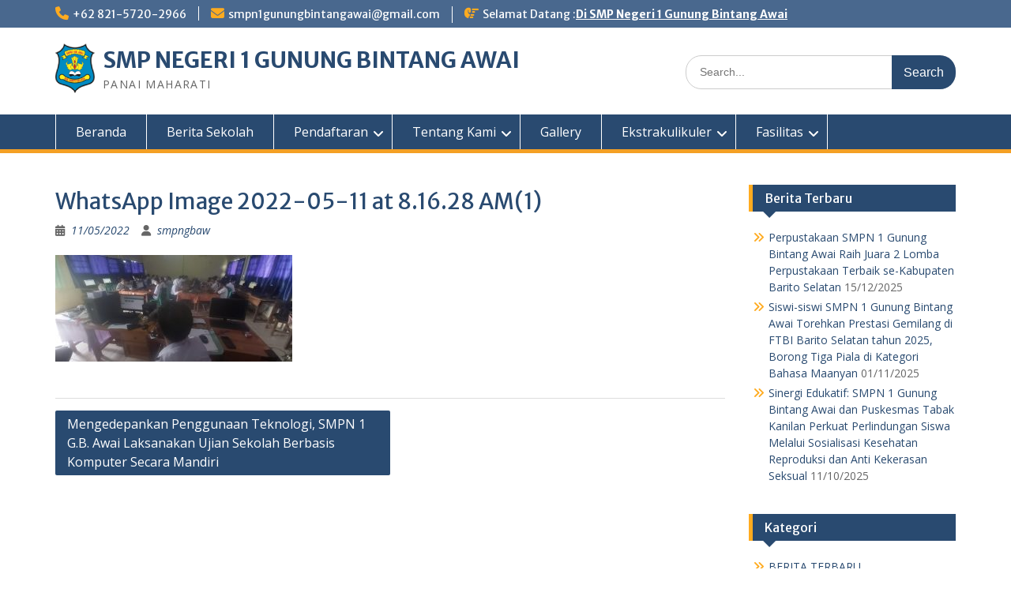

--- FILE ---
content_type: text/html; charset=UTF-8
request_url: https://www.smpn1gbawai.com/kabar-smpn-1-gba/mengedepankan-penggunaan-teknologi-smpn-1-g-b-awai-laksanakan-ujian-sekolah-berbasis-komputer-secara-mandiri/attachment/whatsapp-image-2022-05-11-at-8-16-28-am1/
body_size: 11435
content:
<!DOCTYPE html> <html dir="ltr" lang="id" prefix="og: https://ogp.me/ns#"><head>
	    <meta charset="UTF-8">
    <meta name="viewport" content="width=device-width, initial-scale=1">
    <link rel="profile" href="http://gmpg.org/xfn/11">
    <link rel="pingback" href="https://www.smpn1gbawai.com/xmlrpc.php">
    
<title>WhatsApp Image 2022-05-11 at 8.16.28 AM(1) | SMP NEGERI 1 GUNUNG BINTANG AWAI</title>

		<!-- All in One SEO 4.9.3 - aioseo.com -->
	<meta name="robots" content="max-image-preview:large" />
	<meta name="author" content="smpngbaw"/>
	<link rel="canonical" href="https://www.smpn1gbawai.com/kabar-smpn-1-gba/mengedepankan-penggunaan-teknologi-smpn-1-g-b-awai-laksanakan-ujian-sekolah-berbasis-komputer-secara-mandiri/attachment/whatsapp-image-2022-05-11-at-8-16-28-am1/" />
	<meta name="generator" content="All in One SEO (AIOSEO) 4.9.3" />
		<meta property="og:locale" content="id_ID" />
		<meta property="og:site_name" content="SMP NEGERI 1 GUNUNG BINTANG AWAI" />
		<meta property="og:type" content="article" />
		<meta property="og:title" content="WhatsApp Image 2022-05-11 at 8.16.28 AM(1) | SMP NEGERI 1 GUNUNG BINTANG AWAI" />
		<meta property="og:url" content="https://www.smpn1gbawai.com/kabar-smpn-1-gba/mengedepankan-penggunaan-teknologi-smpn-1-g-b-awai-laksanakan-ujian-sekolah-berbasis-komputer-secara-mandiri/attachment/whatsapp-image-2022-05-11-at-8-16-28-am1/" />
		<meta property="og:image" content="https://www.smpn1gbawai.com/wp-content/uploads/2022/05/WhatsApp-Image-2022-05-11-at-8.16.28-AM1.jpeg" />
		<meta property="og:image:secure_url" content="https://www.smpn1gbawai.com/wp-content/uploads/2022/05/WhatsApp-Image-2022-05-11-at-8.16.28-AM1.jpeg" />
		<meta property="og:image:width" content="1280" />
		<meta property="og:image:height" content="575" />
		<meta property="article:published_time" content="2022-05-11T02:39:35+00:00" />
		<meta property="article:modified_time" content="2022-05-11T02:39:35+00:00" />
		<meta property="article:publisher" content="https://facebook.com/SMPN 1GB AWAI" />
		<meta name="twitter:card" content="summary" />
		<meta name="twitter:title" content="WhatsApp Image 2022-05-11 at 8.16.28 AM(1) | SMP NEGERI 1 GUNUNG BINTANG AWAI" />
		<meta name="twitter:image" content="https://www.smpn1gbawai.com/wp-content/uploads/2022/05/WhatsApp-Image-2022-05-11-at-8.16.28-AM1.jpeg" />
		<script type="application/ld+json" class="aioseo-schema">
			{"@context":"https:\/\/schema.org","@graph":[{"@type":"BreadcrumbList","@id":"https:\/\/www.smpn1gbawai.com\/kabar-smpn-1-gba\/mengedepankan-penggunaan-teknologi-smpn-1-g-b-awai-laksanakan-ujian-sekolah-berbasis-komputer-secara-mandiri\/attachment\/whatsapp-image-2022-05-11-at-8-16-28-am1\/#breadcrumblist","itemListElement":[{"@type":"ListItem","@id":"https:\/\/www.smpn1gbawai.com#listItem","position":1,"name":"Home","item":"https:\/\/www.smpn1gbawai.com","nextItem":{"@type":"ListItem","@id":"https:\/\/www.smpn1gbawai.com\/kabar-smpn-1-gba\/mengedepankan-penggunaan-teknologi-smpn-1-g-b-awai-laksanakan-ujian-sekolah-berbasis-komputer-secara-mandiri\/attachment\/whatsapp-image-2022-05-11-at-8-16-28-am1\/#listItem","name":"WhatsApp Image 2022-05-11 at 8.16.28 AM(1)"}},{"@type":"ListItem","@id":"https:\/\/www.smpn1gbawai.com\/kabar-smpn-1-gba\/mengedepankan-penggunaan-teknologi-smpn-1-g-b-awai-laksanakan-ujian-sekolah-berbasis-komputer-secara-mandiri\/attachment\/whatsapp-image-2022-05-11-at-8-16-28-am1\/#listItem","position":2,"name":"WhatsApp Image 2022-05-11 at 8.16.28 AM(1)","previousItem":{"@type":"ListItem","@id":"https:\/\/www.smpn1gbawai.com#listItem","name":"Home"}}]},{"@type":"ItemPage","@id":"https:\/\/www.smpn1gbawai.com\/kabar-smpn-1-gba\/mengedepankan-penggunaan-teknologi-smpn-1-g-b-awai-laksanakan-ujian-sekolah-berbasis-komputer-secara-mandiri\/attachment\/whatsapp-image-2022-05-11-at-8-16-28-am1\/#itempage","url":"https:\/\/www.smpn1gbawai.com\/kabar-smpn-1-gba\/mengedepankan-penggunaan-teknologi-smpn-1-g-b-awai-laksanakan-ujian-sekolah-berbasis-komputer-secara-mandiri\/attachment\/whatsapp-image-2022-05-11-at-8-16-28-am1\/","name":"WhatsApp Image 2022-05-11 at 8.16.28 AM(1) | SMP NEGERI 1 GUNUNG BINTANG AWAI","inLanguage":"id-ID","isPartOf":{"@id":"https:\/\/www.smpn1gbawai.com\/#website"},"breadcrumb":{"@id":"https:\/\/www.smpn1gbawai.com\/kabar-smpn-1-gba\/mengedepankan-penggunaan-teknologi-smpn-1-g-b-awai-laksanakan-ujian-sekolah-berbasis-komputer-secara-mandiri\/attachment\/whatsapp-image-2022-05-11-at-8-16-28-am1\/#breadcrumblist"},"author":{"@id":"https:\/\/www.smpn1gbawai.com\/author\/smpngbaw\/#author"},"creator":{"@id":"https:\/\/www.smpn1gbawai.com\/author\/smpngbaw\/#author"},"datePublished":"2022-05-11T09:39:35+07:00","dateModified":"2022-05-11T09:39:35+07:00"},{"@type":"Organization","@id":"https:\/\/www.smpn1gbawai.com\/#organization","name":"SMP NEGERI 1 GUNUNG BINTANG AWAI","description":"PANAI MAHARATI","url":"https:\/\/www.smpn1gbawai.com\/","telephone":"+6285348388692","logo":{"@type":"ImageObject","url":"https:\/\/www.smpn1gbawai.com\/wp-content\/uploads\/2022\/05\/WhatsApp-Image-2022-05-11-at-8.16.28-AM1.jpeg","@id":"https:\/\/www.smpn1gbawai.com\/kabar-smpn-1-gba\/mengedepankan-penggunaan-teknologi-smpn-1-g-b-awai-laksanakan-ujian-sekolah-berbasis-komputer-secara-mandiri\/attachment\/whatsapp-image-2022-05-11-at-8-16-28-am1\/#organizationLogo"},"image":{"@id":"https:\/\/www.smpn1gbawai.com\/kabar-smpn-1-gba\/mengedepankan-penggunaan-teknologi-smpn-1-g-b-awai-laksanakan-ujian-sekolah-berbasis-komputer-secara-mandiri\/attachment\/whatsapp-image-2022-05-11-at-8-16-28-am1\/#organizationLogo"}},{"@type":"Person","@id":"https:\/\/www.smpn1gbawai.com\/author\/smpngbaw\/#author","url":"https:\/\/www.smpn1gbawai.com\/author\/smpngbaw\/","name":"smpngbaw","image":{"@type":"ImageObject","@id":"https:\/\/www.smpn1gbawai.com\/kabar-smpn-1-gba\/mengedepankan-penggunaan-teknologi-smpn-1-g-b-awai-laksanakan-ujian-sekolah-berbasis-komputer-secara-mandiri\/attachment\/whatsapp-image-2022-05-11-at-8-16-28-am1\/#authorImage","url":"https:\/\/secure.gravatar.com\/avatar\/65a62a234a3f854554676285265f273123da7e4ee55c2b05348c31dff5b9c00f?s=96&d=mm&r=g","width":96,"height":96,"caption":"smpngbaw"}},{"@type":"WebSite","@id":"https:\/\/www.smpn1gbawai.com\/#website","url":"https:\/\/www.smpn1gbawai.com\/","name":"SMP NEGERI 1 GUNUNG BINTANG AWAI","description":"PANAI MAHARATI","inLanguage":"id-ID","publisher":{"@id":"https:\/\/www.smpn1gbawai.com\/#organization"}}]}
		</script>
		<!-- All in One SEO -->

<link rel='dns-prefetch' href='//fonts.googleapis.com' />
<link rel="alternate" type="application/rss+xml" title="SMP NEGERI 1 GUNUNG BINTANG AWAI &raquo; Feed" href="https://www.smpn1gbawai.com/feed/" />
<link rel="alternate" type="application/rss+xml" title="SMP NEGERI 1 GUNUNG BINTANG AWAI &raquo; Umpan Komentar" href="https://www.smpn1gbawai.com/comments/feed/" />
<link rel="alternate" title="oEmbed (JSON)" type="application/json+oembed" href="https://www.smpn1gbawai.com/wp-json/oembed/1.0/embed?url=https%3A%2F%2Fwww.smpn1gbawai.com%2Fkabar-smpn-1-gba%2Fmengedepankan-penggunaan-teknologi-smpn-1-g-b-awai-laksanakan-ujian-sekolah-berbasis-komputer-secara-mandiri%2Fattachment%2Fwhatsapp-image-2022-05-11-at-8-16-28-am1%2F" />
<link rel="alternate" title="oEmbed (XML)" type="text/xml+oembed" href="https://www.smpn1gbawai.com/wp-json/oembed/1.0/embed?url=https%3A%2F%2Fwww.smpn1gbawai.com%2Fkabar-smpn-1-gba%2Fmengedepankan-penggunaan-teknologi-smpn-1-g-b-awai-laksanakan-ujian-sekolah-berbasis-komputer-secara-mandiri%2Fattachment%2Fwhatsapp-image-2022-05-11-at-8-16-28-am1%2F&#038;format=xml" />
<style id='wp-img-auto-sizes-contain-inline-css' type='text/css'>
img:is([sizes=auto i],[sizes^="auto," i]){contain-intrinsic-size:3000px 1500px}
/*# sourceURL=wp-img-auto-sizes-contain-inline-css */
</style>
<style id='wp-emoji-styles-inline-css' type='text/css'>

	img.wp-smiley, img.emoji {
		display: inline !important;
		border: none !important;
		box-shadow: none !important;
		height: 1em !important;
		width: 1em !important;
		margin: 0 0.07em !important;
		vertical-align: -0.1em !important;
		background: none !important;
		padding: 0 !important;
	}
/*# sourceURL=wp-emoji-styles-inline-css */
</style>
<link rel='stylesheet' id='wp-block-library-css' href='https://www.smpn1gbawai.com/wp-includes/css/dist/block-library/style.min.css?ver=6.9' type='text/css' media='all' />
<style id='wp-block-library-theme-inline-css' type='text/css'>
.wp-block-audio :where(figcaption){color:#555;font-size:13px;text-align:center}.is-dark-theme .wp-block-audio :where(figcaption){color:#ffffffa6}.wp-block-audio{margin:0 0 1em}.wp-block-code{border:1px solid #ccc;border-radius:4px;font-family:Menlo,Consolas,monaco,monospace;padding:.8em 1em}.wp-block-embed :where(figcaption){color:#555;font-size:13px;text-align:center}.is-dark-theme .wp-block-embed :where(figcaption){color:#ffffffa6}.wp-block-embed{margin:0 0 1em}.blocks-gallery-caption{color:#555;font-size:13px;text-align:center}.is-dark-theme .blocks-gallery-caption{color:#ffffffa6}:root :where(.wp-block-image figcaption){color:#555;font-size:13px;text-align:center}.is-dark-theme :root :where(.wp-block-image figcaption){color:#ffffffa6}.wp-block-image{margin:0 0 1em}.wp-block-pullquote{border-bottom:4px solid;border-top:4px solid;color:currentColor;margin-bottom:1.75em}.wp-block-pullquote :where(cite),.wp-block-pullquote :where(footer),.wp-block-pullquote__citation{color:currentColor;font-size:.8125em;font-style:normal;text-transform:uppercase}.wp-block-quote{border-left:.25em solid;margin:0 0 1.75em;padding-left:1em}.wp-block-quote cite,.wp-block-quote footer{color:currentColor;font-size:.8125em;font-style:normal;position:relative}.wp-block-quote:where(.has-text-align-right){border-left:none;border-right:.25em solid;padding-left:0;padding-right:1em}.wp-block-quote:where(.has-text-align-center){border:none;padding-left:0}.wp-block-quote.is-large,.wp-block-quote.is-style-large,.wp-block-quote:where(.is-style-plain){border:none}.wp-block-search .wp-block-search__label{font-weight:700}.wp-block-search__button{border:1px solid #ccc;padding:.375em .625em}:where(.wp-block-group.has-background){padding:1.25em 2.375em}.wp-block-separator.has-css-opacity{opacity:.4}.wp-block-separator{border:none;border-bottom:2px solid;margin-left:auto;margin-right:auto}.wp-block-separator.has-alpha-channel-opacity{opacity:1}.wp-block-separator:not(.is-style-wide):not(.is-style-dots){width:100px}.wp-block-separator.has-background:not(.is-style-dots){border-bottom:none;height:1px}.wp-block-separator.has-background:not(.is-style-wide):not(.is-style-dots){height:2px}.wp-block-table{margin:0 0 1em}.wp-block-table td,.wp-block-table th{word-break:normal}.wp-block-table :where(figcaption){color:#555;font-size:13px;text-align:center}.is-dark-theme .wp-block-table :where(figcaption){color:#ffffffa6}.wp-block-video :where(figcaption){color:#555;font-size:13px;text-align:center}.is-dark-theme .wp-block-video :where(figcaption){color:#ffffffa6}.wp-block-video{margin:0 0 1em}:root :where(.wp-block-template-part.has-background){margin-bottom:0;margin-top:0;padding:1.25em 2.375em}
/*# sourceURL=/wp-includes/css/dist/block-library/theme.min.css */
</style>
<style id='classic-theme-styles-inline-css' type='text/css'>
/*! This file is auto-generated */
.wp-block-button__link{color:#fff;background-color:#32373c;border-radius:9999px;box-shadow:none;text-decoration:none;padding:calc(.667em + 2px) calc(1.333em + 2px);font-size:1.125em}.wp-block-file__button{background:#32373c;color:#fff;text-decoration:none}
/*# sourceURL=/wp-includes/css/classic-themes.min.css */
</style>
<link rel='stylesheet' id='aioseo/css/src/vue/standalone/blocks/table-of-contents/global.scss-css' href='https://www.smpn1gbawai.com/wp-content/plugins/all-in-one-seo-pack/dist/Lite/assets/css/table-of-contents/global.e90f6d47.css?ver=4.9.3' type='text/css' media='all' />
<style id='global-styles-inline-css' type='text/css'>
:root{--wp--preset--aspect-ratio--square: 1;--wp--preset--aspect-ratio--4-3: 4/3;--wp--preset--aspect-ratio--3-4: 3/4;--wp--preset--aspect-ratio--3-2: 3/2;--wp--preset--aspect-ratio--2-3: 2/3;--wp--preset--aspect-ratio--16-9: 16/9;--wp--preset--aspect-ratio--9-16: 9/16;--wp--preset--color--black: #000;--wp--preset--color--cyan-bluish-gray: #abb8c3;--wp--preset--color--white: #ffffff;--wp--preset--color--pale-pink: #f78da7;--wp--preset--color--vivid-red: #cf2e2e;--wp--preset--color--luminous-vivid-orange: #ff6900;--wp--preset--color--luminous-vivid-amber: #fcb900;--wp--preset--color--light-green-cyan: #7bdcb5;--wp--preset--color--vivid-green-cyan: #00d084;--wp--preset--color--pale-cyan-blue: #8ed1fc;--wp--preset--color--vivid-cyan-blue: #0693e3;--wp--preset--color--vivid-purple: #9b51e0;--wp--preset--color--gray: #666666;--wp--preset--color--light-gray: #f3f3f3;--wp--preset--color--dark-gray: #222222;--wp--preset--color--blue: #294a70;--wp--preset--color--dark-blue: #15305b;--wp--preset--color--navy-blue: #00387d;--wp--preset--color--sky-blue: #49688e;--wp--preset--color--light-blue: #6081a7;--wp--preset--color--yellow: #f4a024;--wp--preset--color--dark-yellow: #ffab1f;--wp--preset--color--red: #e4572e;--wp--preset--color--green: #54b77e;--wp--preset--gradient--vivid-cyan-blue-to-vivid-purple: linear-gradient(135deg,rgb(6,147,227) 0%,rgb(155,81,224) 100%);--wp--preset--gradient--light-green-cyan-to-vivid-green-cyan: linear-gradient(135deg,rgb(122,220,180) 0%,rgb(0,208,130) 100%);--wp--preset--gradient--luminous-vivid-amber-to-luminous-vivid-orange: linear-gradient(135deg,rgb(252,185,0) 0%,rgb(255,105,0) 100%);--wp--preset--gradient--luminous-vivid-orange-to-vivid-red: linear-gradient(135deg,rgb(255,105,0) 0%,rgb(207,46,46) 100%);--wp--preset--gradient--very-light-gray-to-cyan-bluish-gray: linear-gradient(135deg,rgb(238,238,238) 0%,rgb(169,184,195) 100%);--wp--preset--gradient--cool-to-warm-spectrum: linear-gradient(135deg,rgb(74,234,220) 0%,rgb(151,120,209) 20%,rgb(207,42,186) 40%,rgb(238,44,130) 60%,rgb(251,105,98) 80%,rgb(254,248,76) 100%);--wp--preset--gradient--blush-light-purple: linear-gradient(135deg,rgb(255,206,236) 0%,rgb(152,150,240) 100%);--wp--preset--gradient--blush-bordeaux: linear-gradient(135deg,rgb(254,205,165) 0%,rgb(254,45,45) 50%,rgb(107,0,62) 100%);--wp--preset--gradient--luminous-dusk: linear-gradient(135deg,rgb(255,203,112) 0%,rgb(199,81,192) 50%,rgb(65,88,208) 100%);--wp--preset--gradient--pale-ocean: linear-gradient(135deg,rgb(255,245,203) 0%,rgb(182,227,212) 50%,rgb(51,167,181) 100%);--wp--preset--gradient--electric-grass: linear-gradient(135deg,rgb(202,248,128) 0%,rgb(113,206,126) 100%);--wp--preset--gradient--midnight: linear-gradient(135deg,rgb(2,3,129) 0%,rgb(40,116,252) 100%);--wp--preset--font-size--small: 13px;--wp--preset--font-size--medium: 20px;--wp--preset--font-size--large: 28px;--wp--preset--font-size--x-large: 42px;--wp--preset--font-size--normal: 16px;--wp--preset--font-size--huge: 32px;--wp--preset--spacing--20: 0.44rem;--wp--preset--spacing--30: 0.67rem;--wp--preset--spacing--40: 1rem;--wp--preset--spacing--50: 1.5rem;--wp--preset--spacing--60: 2.25rem;--wp--preset--spacing--70: 3.38rem;--wp--preset--spacing--80: 5.06rem;--wp--preset--shadow--natural: 6px 6px 9px rgba(0, 0, 0, 0.2);--wp--preset--shadow--deep: 12px 12px 50px rgba(0, 0, 0, 0.4);--wp--preset--shadow--sharp: 6px 6px 0px rgba(0, 0, 0, 0.2);--wp--preset--shadow--outlined: 6px 6px 0px -3px rgb(255, 255, 255), 6px 6px rgb(0, 0, 0);--wp--preset--shadow--crisp: 6px 6px 0px rgb(0, 0, 0);}:where(.is-layout-flex){gap: 0.5em;}:where(.is-layout-grid){gap: 0.5em;}body .is-layout-flex{display: flex;}.is-layout-flex{flex-wrap: wrap;align-items: center;}.is-layout-flex > :is(*, div){margin: 0;}body .is-layout-grid{display: grid;}.is-layout-grid > :is(*, div){margin: 0;}:where(.wp-block-columns.is-layout-flex){gap: 2em;}:where(.wp-block-columns.is-layout-grid){gap: 2em;}:where(.wp-block-post-template.is-layout-flex){gap: 1.25em;}:where(.wp-block-post-template.is-layout-grid){gap: 1.25em;}.has-black-color{color: var(--wp--preset--color--black) !important;}.has-cyan-bluish-gray-color{color: var(--wp--preset--color--cyan-bluish-gray) !important;}.has-white-color{color: var(--wp--preset--color--white) !important;}.has-pale-pink-color{color: var(--wp--preset--color--pale-pink) !important;}.has-vivid-red-color{color: var(--wp--preset--color--vivid-red) !important;}.has-luminous-vivid-orange-color{color: var(--wp--preset--color--luminous-vivid-orange) !important;}.has-luminous-vivid-amber-color{color: var(--wp--preset--color--luminous-vivid-amber) !important;}.has-light-green-cyan-color{color: var(--wp--preset--color--light-green-cyan) !important;}.has-vivid-green-cyan-color{color: var(--wp--preset--color--vivid-green-cyan) !important;}.has-pale-cyan-blue-color{color: var(--wp--preset--color--pale-cyan-blue) !important;}.has-vivid-cyan-blue-color{color: var(--wp--preset--color--vivid-cyan-blue) !important;}.has-vivid-purple-color{color: var(--wp--preset--color--vivid-purple) !important;}.has-black-background-color{background-color: var(--wp--preset--color--black) !important;}.has-cyan-bluish-gray-background-color{background-color: var(--wp--preset--color--cyan-bluish-gray) !important;}.has-white-background-color{background-color: var(--wp--preset--color--white) !important;}.has-pale-pink-background-color{background-color: var(--wp--preset--color--pale-pink) !important;}.has-vivid-red-background-color{background-color: var(--wp--preset--color--vivid-red) !important;}.has-luminous-vivid-orange-background-color{background-color: var(--wp--preset--color--luminous-vivid-orange) !important;}.has-luminous-vivid-amber-background-color{background-color: var(--wp--preset--color--luminous-vivid-amber) !important;}.has-light-green-cyan-background-color{background-color: var(--wp--preset--color--light-green-cyan) !important;}.has-vivid-green-cyan-background-color{background-color: var(--wp--preset--color--vivid-green-cyan) !important;}.has-pale-cyan-blue-background-color{background-color: var(--wp--preset--color--pale-cyan-blue) !important;}.has-vivid-cyan-blue-background-color{background-color: var(--wp--preset--color--vivid-cyan-blue) !important;}.has-vivid-purple-background-color{background-color: var(--wp--preset--color--vivid-purple) !important;}.has-black-border-color{border-color: var(--wp--preset--color--black) !important;}.has-cyan-bluish-gray-border-color{border-color: var(--wp--preset--color--cyan-bluish-gray) !important;}.has-white-border-color{border-color: var(--wp--preset--color--white) !important;}.has-pale-pink-border-color{border-color: var(--wp--preset--color--pale-pink) !important;}.has-vivid-red-border-color{border-color: var(--wp--preset--color--vivid-red) !important;}.has-luminous-vivid-orange-border-color{border-color: var(--wp--preset--color--luminous-vivid-orange) !important;}.has-luminous-vivid-amber-border-color{border-color: var(--wp--preset--color--luminous-vivid-amber) !important;}.has-light-green-cyan-border-color{border-color: var(--wp--preset--color--light-green-cyan) !important;}.has-vivid-green-cyan-border-color{border-color: var(--wp--preset--color--vivid-green-cyan) !important;}.has-pale-cyan-blue-border-color{border-color: var(--wp--preset--color--pale-cyan-blue) !important;}.has-vivid-cyan-blue-border-color{border-color: var(--wp--preset--color--vivid-cyan-blue) !important;}.has-vivid-purple-border-color{border-color: var(--wp--preset--color--vivid-purple) !important;}.has-vivid-cyan-blue-to-vivid-purple-gradient-background{background: var(--wp--preset--gradient--vivid-cyan-blue-to-vivid-purple) !important;}.has-light-green-cyan-to-vivid-green-cyan-gradient-background{background: var(--wp--preset--gradient--light-green-cyan-to-vivid-green-cyan) !important;}.has-luminous-vivid-amber-to-luminous-vivid-orange-gradient-background{background: var(--wp--preset--gradient--luminous-vivid-amber-to-luminous-vivid-orange) !important;}.has-luminous-vivid-orange-to-vivid-red-gradient-background{background: var(--wp--preset--gradient--luminous-vivid-orange-to-vivid-red) !important;}.has-very-light-gray-to-cyan-bluish-gray-gradient-background{background: var(--wp--preset--gradient--very-light-gray-to-cyan-bluish-gray) !important;}.has-cool-to-warm-spectrum-gradient-background{background: var(--wp--preset--gradient--cool-to-warm-spectrum) !important;}.has-blush-light-purple-gradient-background{background: var(--wp--preset--gradient--blush-light-purple) !important;}.has-blush-bordeaux-gradient-background{background: var(--wp--preset--gradient--blush-bordeaux) !important;}.has-luminous-dusk-gradient-background{background: var(--wp--preset--gradient--luminous-dusk) !important;}.has-pale-ocean-gradient-background{background: var(--wp--preset--gradient--pale-ocean) !important;}.has-electric-grass-gradient-background{background: var(--wp--preset--gradient--electric-grass) !important;}.has-midnight-gradient-background{background: var(--wp--preset--gradient--midnight) !important;}.has-small-font-size{font-size: var(--wp--preset--font-size--small) !important;}.has-medium-font-size{font-size: var(--wp--preset--font-size--medium) !important;}.has-large-font-size{font-size: var(--wp--preset--font-size--large) !important;}.has-x-large-font-size{font-size: var(--wp--preset--font-size--x-large) !important;}
:where(.wp-block-post-template.is-layout-flex){gap: 1.25em;}:where(.wp-block-post-template.is-layout-grid){gap: 1.25em;}
:where(.wp-block-term-template.is-layout-flex){gap: 1.25em;}:where(.wp-block-term-template.is-layout-grid){gap: 1.25em;}
:where(.wp-block-columns.is-layout-flex){gap: 2em;}:where(.wp-block-columns.is-layout-grid){gap: 2em;}
:root :where(.wp-block-pullquote){font-size: 1.5em;line-height: 1.6;}
/*# sourceURL=global-styles-inline-css */
</style>
<link rel='stylesheet' id='contact-form-7-css' href='https://www.smpn1gbawai.com/wp-content/plugins/contact-form-7/includes/css/styles.css?ver=6.1.4' type='text/css' media='all' />
<style id='contact-form-7-inline-css' type='text/css'>
.wpcf7 .wpcf7-recaptcha iframe {margin-bottom: 0;}.wpcf7 .wpcf7-recaptcha[data-align="center"] > div {margin: 0 auto;}.wpcf7 .wpcf7-recaptcha[data-align="right"] > div {margin: 0 0 0 auto;}
/*# sourceURL=contact-form-7-inline-css */
</style>
<link rel='stylesheet' id='fontawesome-css' href='https://www.smpn1gbawai.com/wp-content/themes/education-hub/third-party/font-awesome/css/all.min.css?ver=6.7.2' type='text/css' media='all' />
<link rel='stylesheet' id='education-hub-google-fonts-css' href='//fonts.googleapis.com/css?family=Open+Sans%3A600%2C400%2C400italic%2C300%2C100%2C700%7CMerriweather+Sans%3A400%2C700&#038;ver=6.9' type='text/css' media='all' />
<link rel='stylesheet' id='education-hub-style-css' href='https://www.smpn1gbawai.com/wp-content/themes/education-hub/style.css?ver=3.0.1' type='text/css' media='all' />
<link rel='stylesheet' id='education-hub-block-style-css' href='https://www.smpn1gbawai.com/wp-content/themes/education-hub/css/blocks.css?ver=20201208' type='text/css' media='all' />
<script type="text/javascript" src="https://www.smpn1gbawai.com/wp-includes/js/jquery/jquery.min.js?ver=3.7.1" id="jquery-core-js"></script>
<script type="text/javascript" src="https://www.smpn1gbawai.com/wp-includes/js/jquery/jquery-migrate.min.js?ver=3.4.1" id="jquery-migrate-js"></script>
<link rel="https://api.w.org/" href="https://www.smpn1gbawai.com/wp-json/" /><link rel="alternate" title="JSON" type="application/json" href="https://www.smpn1gbawai.com/wp-json/wp/v2/media/773" /><link rel="EditURI" type="application/rsd+xml" title="RSD" href="https://www.smpn1gbawai.com/xmlrpc.php?rsd" />
<meta name="generator" content="WordPress 6.9" />
<link rel='shortlink' href='https://www.smpn1gbawai.com/?p=773' />
<meta name="generator" content="Elementor 3.34.1; features: additional_custom_breakpoints; settings: css_print_method-external, google_font-enabled, font_display-swap">
			<style>
				.e-con.e-parent:nth-of-type(n+4):not(.e-lazyloaded):not(.e-no-lazyload),
				.e-con.e-parent:nth-of-type(n+4):not(.e-lazyloaded):not(.e-no-lazyload) * {
					background-image: none !important;
				}
				@media screen and (max-height: 1024px) {
					.e-con.e-parent:nth-of-type(n+3):not(.e-lazyloaded):not(.e-no-lazyload),
					.e-con.e-parent:nth-of-type(n+3):not(.e-lazyloaded):not(.e-no-lazyload) * {
						background-image: none !important;
					}
				}
				@media screen and (max-height: 640px) {
					.e-con.e-parent:nth-of-type(n+2):not(.e-lazyloaded):not(.e-no-lazyload),
					.e-con.e-parent:nth-of-type(n+2):not(.e-lazyloaded):not(.e-no-lazyload) * {
						background-image: none !important;
					}
				}
			</style>
			<link rel="icon" href="https://www.smpn1gbawai.com/wp-content/uploads/2023/04/WhatsApp_Image_2023-08-13_at_11.45.27-removebg-preview-115x150.png" sizes="32x32" />
<link rel="icon" href="https://www.smpn1gbawai.com/wp-content/uploads/2023/04/WhatsApp_Image_2023-08-13_at_11.45.27-removebg-preview.png" sizes="192x192" />
<link rel="apple-touch-icon" href="https://www.smpn1gbawai.com/wp-content/uploads/2023/04/WhatsApp_Image_2023-08-13_at_11.45.27-removebg-preview.png" />
<meta name="msapplication-TileImage" content="https://www.smpn1gbawai.com/wp-content/uploads/2023/04/WhatsApp_Image_2023-08-13_at_11.45.27-removebg-preview.png" />
		<style type="text/css" id="wp-custom-css">
			.footer-socket-wrapper {
    display:none;
}		</style>
		</head>

<body class="attachment wp-singular attachment-template-default single single-attachment postid-773 attachmentid-773 attachment-jpeg wp-custom-logo wp-embed-responsive wp-theme-education-hub site-layout-fluid global-layout-right-sidebar elementor-default elementor-kit-989">

	
	    <div id="page" class="container hfeed site">
    <a class="skip-link screen-reader-text" href="#content">Skip to content</a>
    	<div id="tophead">
		<div class="container">
			<div id="quick-contact">
									<ul>
													<li class="quick-call"><a href="tel:6282157202966">+62 821-5720-2966</a></li>
																			<li class="quick-email"><a href="mailto:smpn1gunungbintangawai@gmail.com">smpn1gunungbintangawai@gmail.com</a></li>
											</ul>
				
									<div class="top-news border-left">
												<span class="top-news-title">
															Selamat Datang :													</span>
																			<a href="#">Di SMP Negeri 1 Gunung Bintang Awai							</a>
											</div>
							</div>

			
							<div class="header-social-wrapper">
					<div class="widget education_hub_widget_social"></div>				</div><!-- .header-social-wrapper -->
			
		</div> <!-- .container -->
	</div><!--  #tophead -->

	<header id="masthead" class="site-header" role="banner"><div class="container">			    <div class="site-branding">

		    <a href="https://www.smpn1gbawai.com/" class="custom-logo-link" rel="home"><img width="50" height="63" src="https://www.smpn1gbawai.com/wp-content/uploads/2024/07/cropped-WhatsApp_Image_2023-08-13_at_11.45.27-removebg-preview-2.png" class="custom-logo" alt="SMP NEGERI 1 GUNUNG BINTANG AWAI" decoding="async" /></a>
										        <div id="site-identity">
					            	              <p class="site-title"><a href="https://www.smpn1gbawai.com/" rel="home">SMP NEGERI 1 GUNUNG BINTANG AWAI</a></p>
	            				
					            <p class="site-description">PANAI MAHARATI</p>
					        </div><!-- #site-identity -->
			
	    </div><!-- .site-branding -->

	    	    		    <div class="search-section">
		    	<form role="search" method="get" class="search-form" action="https://www.smpn1gbawai.com/">
	      <label>
	        <span class="screen-reader-text">Search for:</span>
	        <input type="search" class="search-field" placeholder="Search..." value="" name="s" title="Search for:" />
	      </label>
	      <input type="submit" class="search-submit" value="Search" />
	    </form>		    </div>
	    
        </div><!-- .container --></header><!-- #masthead -->    <div id="main-nav" class="clear-fix">
        <div class="container">
        <nav id="site-navigation" class="main-navigation" role="navigation">
          <button class="menu-toggle" aria-controls="primary-menu" aria-expanded="false">
          	<i class="fa fa-bars"></i>
          	<i class="fa fa-close"></i>
			Menu</button>
            <div class="wrap-menu-content">
				<div class="menu-tanpa-nama-container"><ul id="primary-menu" class="menu"><li id="menu-item-956" class="menu-item menu-item-type-post_type menu-item-object-page menu-item-home menu-item-956"><a href="https://www.smpn1gbawai.com/">Beranda</a></li>
<li id="menu-item-1161" class="menu-item menu-item-type-post_type menu-item-object-page current_page_parent menu-item-1161"><a href="https://www.smpn1gbawai.com/berita-sekolah/">Berita Sekolah</a></li>
<li id="menu-item-1081" class="menu-item menu-item-type-post_type menu-item-object-page menu-item-has-children menu-item-1081"><a href="https://www.smpn1gbawai.com/pendaftaran/">Pendaftaran</a>
<ul class="sub-menu">
	<li id="menu-item-1084" class="menu-item menu-item-type-post_type menu-item-object-page menu-item-1084"><a href="https://www.smpn1gbawai.com/ppdb/">Penerimaan Siswa Baru</a></li>
	<li id="menu-item-957" class="menu-item menu-item-type-post_type menu-item-object-page menu-item-957"><a href="https://www.smpn1gbawai.com/download/">Unduh</a></li>
</ul>
</li>
<li id="menu-item-1067" class="menu-item menu-item-type-post_type menu-item-object-page menu-item-has-children menu-item-1067"><a href="https://www.smpn1gbawai.com/tentang-kami/">Tentang Kami</a>
<ul class="sub-menu">
	<li id="menu-item-950" class="menu-item menu-item-type-post_type menu-item-object-page menu-item-950"><a href="https://www.smpn1gbawai.com/kontak/">Kontak Kami</a></li>
	<li id="menu-item-1062" class="menu-item menu-item-type-post_type menu-item-object-page menu-item-1062"><a href="https://www.smpn1gbawai.com/data-pegawai/">Data Pegawai</a></li>
	<li id="menu-item-954" class="menu-item menu-item-type-post_type menu-item-object-page menu-item-954"><a href="https://www.smpn1gbawai.com/visi-dan-misi/">Visi Dan Misi</a></li>
	<li id="menu-item-955" class="menu-item menu-item-type-post_type menu-item-object-page menu-item-955"><a href="https://www.smpn1gbawai.com/profile/">Profil Sekolah</a></li>
</ul>
</li>
<li id="menu-item-951" class="menu-item menu-item-type-post_type menu-item-object-page menu-item-951"><a href="https://www.smpn1gbawai.com/galleri/">Gallery</a></li>
<li id="menu-item-952" class="menu-item menu-item-type-post_type menu-item-object-page menu-item-has-children menu-item-952"><a href="https://www.smpn1gbawai.com/ekstrakulikuler/">Ekstrakulikuler</a>
<ul class="sub-menu">
	<li id="menu-item-1105" class="menu-item menu-item-type-post_type menu-item-object-page menu-item-1105"><a href="https://www.smpn1gbawai.com/pramuka/">Pramuka</a></li>
	<li id="menu-item-1108" class="menu-item menu-item-type-post_type menu-item-object-page menu-item-1108"><a href="https://www.smpn1gbawai.com/kesenian/">Kesenian</a></li>
	<li id="menu-item-1111" class="menu-item menu-item-type-post_type menu-item-object-page menu-item-1111"><a href="https://www.smpn1gbawai.com/osis/">OSIS</a></li>
</ul>
</li>
<li id="menu-item-953" class="menu-item menu-item-type-post_type menu-item-object-page menu-item-has-children menu-item-953"><a href="https://www.smpn1gbawai.com/fasilitas/">Fasilitas</a>
<ul class="sub-menu">
	<li id="menu-item-1296" class="menu-item menu-item-type-post_type menu-item-object-page menu-item-1296"><a href="https://www.smpn1gbawai.com/perpustakaan/">Perpustakaan</a></li>
	<li id="menu-item-1299" class="menu-item menu-item-type-post_type menu-item-object-page menu-item-1299"><a href="https://www.smpn1gbawai.com/laboratorium-komputer/">Laboratorium Komputer</a></li>
	<li id="menu-item-2273" class="menu-item menu-item-type-post_type menu-item-object-page menu-item-2273"><a href="https://www.smpn1gbawai.com/laboratorium-bahasa/">Laboratorium Bahasa</a></li>
</ul>
</li>
</ul></div>            </div><!-- .menu-content -->
        </nav><!-- #site-navigation -->
       </div> <!-- .container -->
    </div> <!-- #main-nav -->
    
	<div id="content" class="site-content"><div class="container"><div class="inner-wrapper">    
	<div id="primary" class="content-area">
		<main id="main" class="site-main" role="main">

		
			
<article id="post-773" class="post-773 attachment type-attachment status-inherit hentry">
	<header class="entry-header">
		<h1 class="entry-title">WhatsApp Image 2022-05-11 at 8.16.28 AM(1)</h1>
		<div class="entry-meta">
			<span class="posted-on"><a href="https://www.smpn1gbawai.com/kabar-smpn-1-gba/mengedepankan-penggunaan-teknologi-smpn-1-g-b-awai-laksanakan-ujian-sekolah-berbasis-komputer-secara-mandiri/attachment/whatsapp-image-2022-05-11-at-8-16-28-am1/" rel="bookmark"><time class="entry-date published updated" datetime="2022-05-11T09:39:35+07:00">11/05/2022</time></a></span><span class="byline"> <span class="author vcard"><a class="url fn n" href="https://www.smpn1gbawai.com/author/smpngbaw/">smpngbaw</a></span></span>		</div><!-- .entry-meta -->
	</header><!-- .entry-header -->

	<div class="entry-content">
    		<p class="attachment"><a href='https://www.smpn1gbawai.com/wp-content/uploads/2022/05/WhatsApp-Image-2022-05-11-at-8.16.28-AM1.jpeg'><img decoding="async" width="300" height="135" src="https://www.smpn1gbawai.com/wp-content/uploads/2022/05/WhatsApp-Image-2022-05-11-at-8.16.28-AM1-300x135.jpeg" class="attachment-medium size-medium" alt="" srcset="https://www.smpn1gbawai.com/wp-content/uploads/2022/05/WhatsApp-Image-2022-05-11-at-8.16.28-AM1-300x135.jpeg 300w, https://www.smpn1gbawai.com/wp-content/uploads/2022/05/WhatsApp-Image-2022-05-11-at-8.16.28-AM1-600x270.jpeg 600w, https://www.smpn1gbawai.com/wp-content/uploads/2022/05/WhatsApp-Image-2022-05-11-at-8.16.28-AM1-150x67.jpeg 150w, https://www.smpn1gbawai.com/wp-content/uploads/2022/05/WhatsApp-Image-2022-05-11-at-8.16.28-AM1-768x345.jpeg 768w, https://www.smpn1gbawai.com/wp-content/uploads/2022/05/WhatsApp-Image-2022-05-11-at-8.16.28-AM1-1024x460.jpeg 1024w, https://www.smpn1gbawai.com/wp-content/uploads/2022/05/WhatsApp-Image-2022-05-11-at-8.16.28-AM1.jpeg 1280w" sizes="(max-width: 300px) 100vw, 300px" /></a></p>
			</div><!-- .entry-content -->

	<footer class="entry-footer">
			</footer><!-- .entry-footer -->
</article><!-- #post-## -->


			
	<nav class="navigation post-navigation" aria-label="Pos">
		<h2 class="screen-reader-text">Navigasi pos</h2>
		<div class="nav-links"><div class="nav-previous"><a href="https://www.smpn1gbawai.com/kabar-smpn-1-gba/mengedepankan-penggunaan-teknologi-smpn-1-g-b-awai-laksanakan-ujian-sekolah-berbasis-komputer-secara-mandiri/" rel="prev">Mengedepankan Penggunaan Teknologi, SMPN 1 G.B. Awai Laksanakan Ujian Sekolah Berbasis Komputer Secara Mandiri</a></div></div>
	</nav>
			
		
		</main><!-- #main -->
	</div><!-- #primary -->

<div id="sidebar-primary" class="widget-area" role="complementary">
	    
		<aside id="recent-posts-4" class="widget widget_recent_entries">
		<h2 class="widget-title">Berita Terbaru</h2>
		<ul>
											<li>
					<a href="https://www.smpn1gbawai.com/berita-terbaru/perpustakaan-smpn-1-gunung-bintang-awai-raih-juara-2-lomba-perpustakaan-terbaik-se-kabupaten-barito-selatan/">Perpustakaan SMPN 1 Gunung Bintang Awai Raih Juara 2 Lomba Perpustakaan Terbaik se-Kabupaten Barito Selatan</a>
											<span class="post-date">15/12/2025</span>
									</li>
											<li>
					<a href="https://www.smpn1gbawai.com/kabar-smpn-1-gba/siswi-siswi-smpn-1-gunung-bintang-awai-torehkan-prestasi-gemilang-di-ftbi-barito-selatan-tahun-2025-borong-tiga-piala-di-kategori-bahasa-maanyan/">Siswi-siswi SMPN 1 Gunung Bintang Awai Torehkan Prestasi Gemilang di FTBI Barito Selatan tahun 2025, Borong Tiga Piala di Kategori Bahasa Maanyan</a>
											<span class="post-date">01/11/2025</span>
									</li>
											<li>
					<a href="https://www.smpn1gbawai.com/kabar-smpn-1-gba/sinergi-edukatif-smpn-1-gunung-bintang-awai-dan-puskesmas-tabak-kanilan-perkuat-perlindungan-siswa-melalui-sosialisasi-kesehatan-reproduksi-dan-anti-kekerasan-seksual/">Sinergi Edukatif: SMPN 1 Gunung Bintang Awai dan Puskesmas Tabak Kanilan Perkuat Perlindungan Siswa Melalui Sosialisasi Kesehatan Reproduksi dan Anti Kekerasan Seksual</a>
											<span class="post-date">11/10/2025</span>
									</li>
					</ul>

		</aside><aside id="categories-3" class="widget widget_categories"><h2 class="widget-title">Kategori</h2>
			<ul>
					<li class="cat-item cat-item-10"><a href="https://www.smpn1gbawai.com/category/berita-terbaru/">BERITA TERBARU</a>
</li>
	<li class="cat-item cat-item-13"><a href="https://www.smpn1gbawai.com/category/kabar-smpn-1-gba/">Kabar SMPN 1 GBA</a>
</li>
			</ul>

			</aside><aside id="calendar-6" class="widget widget_calendar"><h2 class="widget-title">Kalender</h2><div id="calendar_wrap" class="calendar_wrap"><table id="wp-calendar" class="wp-calendar-table">
	<caption>Januari 2026</caption>
	<thead>
	<tr>
		<th scope="col" aria-label="Senin">S</th>
		<th scope="col" aria-label="Selasa">S</th>
		<th scope="col" aria-label="Rabu">R</th>
		<th scope="col" aria-label="Kamis">K</th>
		<th scope="col" aria-label="Jumat">J</th>
		<th scope="col" aria-label="Sabtu">S</th>
		<th scope="col" aria-label="Minggu">M</th>
	</tr>
	</thead>
	<tbody>
	<tr>
		<td colspan="3" class="pad">&nbsp;</td><td>1</td><td>2</td><td>3</td><td>4</td>
	</tr>
	<tr>
		<td>5</td><td>6</td><td>7</td><td>8</td><td>9</td><td>10</td><td>11</td>
	</tr>
	<tr>
		<td>12</td><td>13</td><td>14</td><td>15</td><td>16</td><td id="today">17</td><td>18</td>
	</tr>
	<tr>
		<td>19</td><td>20</td><td>21</td><td>22</td><td>23</td><td>24</td><td>25</td>
	</tr>
	<tr>
		<td>26</td><td>27</td><td>28</td><td>29</td><td>30</td><td>31</td>
		<td class="pad" colspan="1">&nbsp;</td>
	</tr>
	</tbody>
	</table><nav aria-label="Bulan sebelumnya dan selanjutnya" class="wp-calendar-nav">
		<span class="wp-calendar-nav-prev"><a href="https://www.smpn1gbawai.com/2025/12/">&laquo; Des</a></span>
		<span class="pad">&nbsp;</span>
		<span class="wp-calendar-nav-next">&nbsp;</span>
	</nav></div></aside>	</div><!-- #sidebar-primary -->
</div><!-- .inner-wrapper --></div><!-- .container --></div><!-- #content -->
	<div  id="footer-widgets" ><div class="container"><div class="inner-wrapper"><div class="footer-active-4 footer-widget-area"><aside id="block-9" class="widget widget_block widget_media_image">
<figure class="wp-block-image size-full"><img decoding="async" width="50" height="63" src="https://www.smpn1gbawai.com/wp-content/uploads/2024/07/cropped-WhatsApp_Image_2023-08-13_at_11.45.27-removebg-preview-2.png" alt="" class="wp-image-1703"/></figure>
</aside><aside id="block-10" class="widget widget_block">
<ul class="wp-block-list">
<li>Jl.PP.DINAN RT.11 RW.1 NO.21 , Tabak Kanilan, Kec. Gunung Bintang Awai, Kab. Barito Selatan Prov. Kalimantan Tengah</li>



<li>(0361) 222044</li>



<li><a href="mailto:info@sman1dps.sch.id">info@</a></li>
</ul>
</aside><aside id="block-11" class="widget widget_block widget_text">
<p>Senin - Sabtu :&nbsp;7:00 am - 15:30 pm</p>
</aside><aside id="block-12" class="widget widget_block widget_text">
<p>Minggu :&nbsp;Tutup</p>
</aside></div><!-- .footer-widget-area --><div class="footer-active-4 footer-widget-area"><aside id="block-5" class="widget widget_block">
<ul class="wp-block-social-links has-small-icon-size is-layout-flex wp-block-social-links-is-layout-flex"></ul>
</aside><aside id="block-16" class="widget widget_block"></aside></div><!-- .footer-widget-area --><div class="footer-active-4 footer-widget-area"><aside id="block-18" class="widget widget_block">
<ul class="wp-block-social-links is-layout-flex wp-block-social-links-is-layout-flex"></ul>
</aside><aside id="block-20" class="widget widget_block widget_categories"><ul class="wp-block-categories-list wp-block-categories">	<li class="cat-item cat-item-10"><a href="https://www.smpn1gbawai.com/category/berita-terbaru/">BERITA TERBARU</a>
</li>
	<li class="cat-item cat-item-13"><a href="https://www.smpn1gbawai.com/category/kabar-smpn-1-gba/">Kabar SMPN 1 GBA</a>
</li>
</ul></aside></div><!-- .footer-widget-area --><div class="footer-active-4 footer-widget-area"><aside id="block-17" class="widget widget_block">
<blockquote class="wp-block-quote is-layout-flow wp-block-quote-is-layout-flow">
<p>Selamat Datang</p>
</blockquote>
</aside></div><!-- .footer-widget-area --></div><!-- .inner-wrapper --></div><!-- .container --></div><footer id="colophon" class="site-footer" role="contentinfo"><div class="container">    
	    	    	      <div class="copyright">
	        Copyright © 2021 SMP Negeri 1 GB Awai I RT	      </div><!-- .copyright -->
	    	    <div class="site-info">
	      <a href="https://wordpress.org/">Proudly powered by WordPress</a>
	      <span class="sep"> | </span>
			Education Hub by <a href="https://wenthemes.com/" rel="designer" target="_blank">WEN Themes</a>	    </div><!-- .site-info -->
	    	</div><!-- .container --></footer><!-- #colophon -->
</div><!-- #page --><a href="#page" class="scrollup" id="btn-scrollup"><i class="fa fa-chevron-up"></i></a>
<script type="speculationrules">
{"prefetch":[{"source":"document","where":{"and":[{"href_matches":"/*"},{"not":{"href_matches":["/wp-*.php","/wp-admin/*","/wp-content/uploads/*","/wp-content/*","/wp-content/plugins/*","/wp-content/themes/education-hub/*","/*\\?(.+)"]}},{"not":{"selector_matches":"a[rel~=\"nofollow\"]"}},{"not":{"selector_matches":".no-prefetch, .no-prefetch a"}}]},"eagerness":"conservative"}]}
</script>
<div style="display:none"></div>			<script>
				const lazyloadRunObserver = () => {
					const lazyloadBackgrounds = document.querySelectorAll( `.e-con.e-parent:not(.e-lazyloaded)` );
					const lazyloadBackgroundObserver = new IntersectionObserver( ( entries ) => {
						entries.forEach( ( entry ) => {
							if ( entry.isIntersecting ) {
								let lazyloadBackground = entry.target;
								if( lazyloadBackground ) {
									lazyloadBackground.classList.add( 'e-lazyloaded' );
								}
								lazyloadBackgroundObserver.unobserve( entry.target );
							}
						});
					}, { rootMargin: '200px 0px 200px 0px' } );
					lazyloadBackgrounds.forEach( ( lazyloadBackground ) => {
						lazyloadBackgroundObserver.observe( lazyloadBackground );
					} );
				};
				const events = [
					'DOMContentLoaded',
					'elementor/lazyload/observe',
				];
				events.forEach( ( event ) => {
					document.addEventListener( event, lazyloadRunObserver );
				} );
			</script>
			<script type="text/javascript" src="https://www.smpn1gbawai.com/wp-includes/js/dist/hooks.min.js?ver=dd5603f07f9220ed27f1" id="wp-hooks-js"></script>
<script type="text/javascript" src="https://www.smpn1gbawai.com/wp-includes/js/dist/i18n.min.js?ver=c26c3dc7bed366793375" id="wp-i18n-js"></script>
<script type="text/javascript" id="wp-i18n-js-after">
/* <![CDATA[ */
wp.i18n.setLocaleData( { 'text direction\u0004ltr': [ 'ltr' ] } );
//# sourceURL=wp-i18n-js-after
/* ]]> */
</script>
<script type="text/javascript" src="https://www.smpn1gbawai.com/wp-content/plugins/contact-form-7/includes/swv/js/index.js?ver=6.1.4" id="swv-js"></script>
<script type="text/javascript" id="contact-form-7-js-translations">
/* <![CDATA[ */
( function( domain, translations ) {
	var localeData = translations.locale_data[ domain ] || translations.locale_data.messages;
	localeData[""].domain = domain;
	wp.i18n.setLocaleData( localeData, domain );
} )( "contact-form-7", {"translation-revision-date":"2025-08-05 08:34:12+0000","generator":"GlotPress\/4.0.1","domain":"messages","locale_data":{"messages":{"":{"domain":"messages","plural-forms":"nplurals=2; plural=n > 1;","lang":"id"},"Error:":["Eror:"]}},"comment":{"reference":"includes\/js\/index.js"}} );
//# sourceURL=contact-form-7-js-translations
/* ]]> */
</script>
<script type="text/javascript" id="contact-form-7-js-before">
/* <![CDATA[ */
var wpcf7 = {
    "api": {
        "root": "https:\/\/www.smpn1gbawai.com\/wp-json\/",
        "namespace": "contact-form-7\/v1"
    }
};
//# sourceURL=contact-form-7-js-before
/* ]]> */
</script>
<script type="text/javascript" src="https://www.smpn1gbawai.com/wp-content/plugins/contact-form-7/includes/js/index.js?ver=6.1.4" id="contact-form-7-js"></script>
<script type="text/javascript" src="https://www.smpn1gbawai.com/wp-content/themes/education-hub/js/skip-link-focus-fix.min.js?ver=20130115" id="education-hub-skip-link-focus-fix-js"></script>
<script type="text/javascript" src="https://www.smpn1gbawai.com/wp-content/themes/education-hub/third-party/cycle2/js/jquery.cycle2.min.js?ver=2.1.6" id="cycle2-js"></script>
<script type="text/javascript" src="https://www.smpn1gbawai.com/wp-content/themes/education-hub/js/custom.min.js?ver=1.0" id="education-hub-custom-js"></script>
<script type="text/javascript" id="education-hub-navigation-js-extra">
/* <![CDATA[ */
var EducationHubScreenReaderText = {"expand":"\u003Cspan class=\"screen-reader-text\"\u003Eexpand child menu\u003C/span\u003E","collapse":"\u003Cspan class=\"screen-reader-text\"\u003Ecollapse child menu\u003C/span\u003E"};
//# sourceURL=education-hub-navigation-js-extra
/* ]]> */
</script>
<script type="text/javascript" src="https://www.smpn1gbawai.com/wp-content/themes/education-hub/js/navigation.min.js?ver=20120206" id="education-hub-navigation-js"></script>
<script id="wp-emoji-settings" type="application/json">
{"baseUrl":"https://s.w.org/images/core/emoji/17.0.2/72x72/","ext":".png","svgUrl":"https://s.w.org/images/core/emoji/17.0.2/svg/","svgExt":".svg","source":{"concatemoji":"https://www.smpn1gbawai.com/wp-includes/js/wp-emoji-release.min.js?ver=6.9"}}
</script>
<script type="module">
/* <![CDATA[ */
/*! This file is auto-generated */
const a=JSON.parse(document.getElementById("wp-emoji-settings").textContent),o=(window._wpemojiSettings=a,"wpEmojiSettingsSupports"),s=["flag","emoji"];function i(e){try{var t={supportTests:e,timestamp:(new Date).valueOf()};sessionStorage.setItem(o,JSON.stringify(t))}catch(e){}}function c(e,t,n){e.clearRect(0,0,e.canvas.width,e.canvas.height),e.fillText(t,0,0);t=new Uint32Array(e.getImageData(0,0,e.canvas.width,e.canvas.height).data);e.clearRect(0,0,e.canvas.width,e.canvas.height),e.fillText(n,0,0);const a=new Uint32Array(e.getImageData(0,0,e.canvas.width,e.canvas.height).data);return t.every((e,t)=>e===a[t])}function p(e,t){e.clearRect(0,0,e.canvas.width,e.canvas.height),e.fillText(t,0,0);var n=e.getImageData(16,16,1,1);for(let e=0;e<n.data.length;e++)if(0!==n.data[e])return!1;return!0}function u(e,t,n,a){switch(t){case"flag":return n(e,"\ud83c\udff3\ufe0f\u200d\u26a7\ufe0f","\ud83c\udff3\ufe0f\u200b\u26a7\ufe0f")?!1:!n(e,"\ud83c\udde8\ud83c\uddf6","\ud83c\udde8\u200b\ud83c\uddf6")&&!n(e,"\ud83c\udff4\udb40\udc67\udb40\udc62\udb40\udc65\udb40\udc6e\udb40\udc67\udb40\udc7f","\ud83c\udff4\u200b\udb40\udc67\u200b\udb40\udc62\u200b\udb40\udc65\u200b\udb40\udc6e\u200b\udb40\udc67\u200b\udb40\udc7f");case"emoji":return!a(e,"\ud83e\u1fac8")}return!1}function f(e,t,n,a){let r;const o=(r="undefined"!=typeof WorkerGlobalScope&&self instanceof WorkerGlobalScope?new OffscreenCanvas(300,150):document.createElement("canvas")).getContext("2d",{willReadFrequently:!0}),s=(o.textBaseline="top",o.font="600 32px Arial",{});return e.forEach(e=>{s[e]=t(o,e,n,a)}),s}function r(e){var t=document.createElement("script");t.src=e,t.defer=!0,document.head.appendChild(t)}a.supports={everything:!0,everythingExceptFlag:!0},new Promise(t=>{let n=function(){try{var e=JSON.parse(sessionStorage.getItem(o));if("object"==typeof e&&"number"==typeof e.timestamp&&(new Date).valueOf()<e.timestamp+604800&&"object"==typeof e.supportTests)return e.supportTests}catch(e){}return null}();if(!n){if("undefined"!=typeof Worker&&"undefined"!=typeof OffscreenCanvas&&"undefined"!=typeof URL&&URL.createObjectURL&&"undefined"!=typeof Blob)try{var e="postMessage("+f.toString()+"("+[JSON.stringify(s),u.toString(),c.toString(),p.toString()].join(",")+"));",a=new Blob([e],{type:"text/javascript"});const r=new Worker(URL.createObjectURL(a),{name:"wpTestEmojiSupports"});return void(r.onmessage=e=>{i(n=e.data),r.terminate(),t(n)})}catch(e){}i(n=f(s,u,c,p))}t(n)}).then(e=>{for(const n in e)a.supports[n]=e[n],a.supports.everything=a.supports.everything&&a.supports[n],"flag"!==n&&(a.supports.everythingExceptFlag=a.supports.everythingExceptFlag&&a.supports[n]);var t;a.supports.everythingExceptFlag=a.supports.everythingExceptFlag&&!a.supports.flag,a.supports.everything||((t=a.source||{}).concatemoji?r(t.concatemoji):t.wpemoji&&t.twemoji&&(r(t.twemoji),r(t.wpemoji)))});
//# sourceURL=https://www.smpn1gbawai.com/wp-includes/js/wp-emoji-loader.min.js
/* ]]> */
</script>
</body>
</html>
